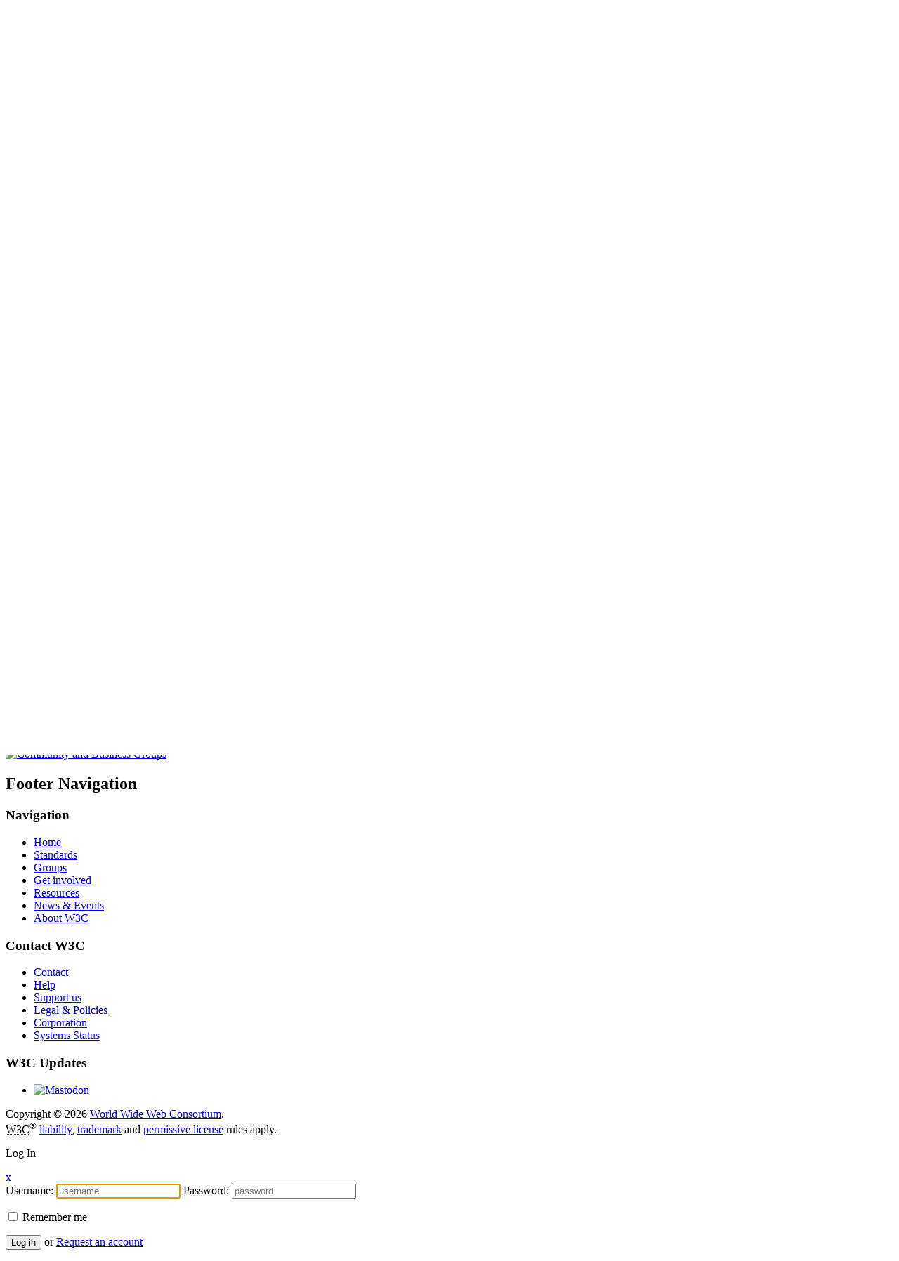

--- FILE ---
content_type: text/html; charset=UTF-8
request_url: https://www.w3.org/community/bde-societies/tag/sc6-workshop/
body_size: 8040
content:
<!DOCTYPE html>
<!--[if lt IE 7]><html lang="en-US" class="no-js lt-ie9 lt-ie8 lt-ie7"><![endif]-->
<!--[if IE 7]><html lang="en-US" class="no-js lt-ie9 lt-ie8"><![endif]-->
<!--[if IE 8]><html lang="en-US" class="no-js lt-ie9"><![endif]-->
<!--[if gt IE 8]><!-->
<html lang="en-US" class="no-js"><!--<![endif]-->

<head>
    <meta charset="UTF-8"/>
    <meta name="robots" content="index"/>
    <meta name="viewport" content="width=device-width,initial-scale=1.0,maximum-scale=1.0,user-scalable=0;">
    <link rel="shortcut icon" href="/community/wp-content/themes/StoryTeller/favicon.ico" type="image/x-icon"/>

    <title>SC6 workshop | BDE-Europe in a changing world &#8211; inclusive, innovative and reflective societies Community Group</title><meta property='og:title' content='SC6 workshop | BDE-Europe in a changing world &amp;#8211; inclusive, innovative and reflective societies Community Group' />
    <link rel="profile" href="https://gmpg.org/xfn/11" />
    <link rel="stylesheet" media="all" href="/community/wp-content/themes/StoryTeller/style.css"/>
    <link rel="pingback" href="https://www.w3.org/community/bde-societies/xmlrpc.php"/>
    <script type="text/javascript" src="/community/wp-content/themes/StoryTeller/js/modernizr-1.7.min.js"></script>

    <meta name='robots' content='max-image-preview:large' />
	<style>img:is([sizes="auto" i], [sizes^="auto," i]) { contain-intrinsic-size: 3000px 1500px }</style>
	<link rel="alternate" type="application/rss+xml" title="BDE-Europe in a changing world - inclusive, innovative and reflective societies Community Group &raquo; Feed" href="https://www.w3.org/community/bde-societies/feed/" />
<link rel="alternate" type="application/rss+xml" title="BDE-Europe in a changing world - inclusive, innovative and reflective societies Community Group &raquo; Comments Feed" href="https://www.w3.org/community/bde-societies/comments/feed/" />
<link rel="alternate" type="application/rss+xml" title="BDE-Europe in a changing world - inclusive, innovative and reflective societies Community Group &raquo; SC6 workshop Tag Feed" href="https://www.w3.org/community/bde-societies/tag/sc6-workshop/feed/" />
<script type="text/javascript">
/* <![CDATA[ */
window._wpemojiSettings = {"baseUrl":"https:\/\/s.w.org\/images\/core\/emoji\/15.0.3\/72x72\/","ext":".png","svgUrl":"https:\/\/s.w.org\/images\/core\/emoji\/15.0.3\/svg\/","svgExt":".svg","source":{"concatemoji":"https:\/\/www.w3.org\/community\/bde-societies\/wp-includes\/js\/wp-emoji-release.min.js?ver=d488b948897d105e7698f263498b5c37"}};
/*! This file is auto-generated */
!function(i,n){var o,s,e;function c(e){try{var t={supportTests:e,timestamp:(new Date).valueOf()};sessionStorage.setItem(o,JSON.stringify(t))}catch(e){}}function p(e,t,n){e.clearRect(0,0,e.canvas.width,e.canvas.height),e.fillText(t,0,0);var t=new Uint32Array(e.getImageData(0,0,e.canvas.width,e.canvas.height).data),r=(e.clearRect(0,0,e.canvas.width,e.canvas.height),e.fillText(n,0,0),new Uint32Array(e.getImageData(0,0,e.canvas.width,e.canvas.height).data));return t.every(function(e,t){return e===r[t]})}function u(e,t,n){switch(t){case"flag":return n(e,"\ud83c\udff3\ufe0f\u200d\u26a7\ufe0f","\ud83c\udff3\ufe0f\u200b\u26a7\ufe0f")?!1:!n(e,"\ud83c\uddfa\ud83c\uddf3","\ud83c\uddfa\u200b\ud83c\uddf3")&&!n(e,"\ud83c\udff4\udb40\udc67\udb40\udc62\udb40\udc65\udb40\udc6e\udb40\udc67\udb40\udc7f","\ud83c\udff4\u200b\udb40\udc67\u200b\udb40\udc62\u200b\udb40\udc65\u200b\udb40\udc6e\u200b\udb40\udc67\u200b\udb40\udc7f");case"emoji":return!n(e,"\ud83d\udc26\u200d\u2b1b","\ud83d\udc26\u200b\u2b1b")}return!1}function f(e,t,n){var r="undefined"!=typeof WorkerGlobalScope&&self instanceof WorkerGlobalScope?new OffscreenCanvas(300,150):i.createElement("canvas"),a=r.getContext("2d",{willReadFrequently:!0}),o=(a.textBaseline="top",a.font="600 32px Arial",{});return e.forEach(function(e){o[e]=t(a,e,n)}),o}function t(e){var t=i.createElement("script");t.src=e,t.defer=!0,i.head.appendChild(t)}"undefined"!=typeof Promise&&(o="wpEmojiSettingsSupports",s=["flag","emoji"],n.supports={everything:!0,everythingExceptFlag:!0},e=new Promise(function(e){i.addEventListener("DOMContentLoaded",e,{once:!0})}),new Promise(function(t){var n=function(){try{var e=JSON.parse(sessionStorage.getItem(o));if("object"==typeof e&&"number"==typeof e.timestamp&&(new Date).valueOf()<e.timestamp+604800&&"object"==typeof e.supportTests)return e.supportTests}catch(e){}return null}();if(!n){if("undefined"!=typeof Worker&&"undefined"!=typeof OffscreenCanvas&&"undefined"!=typeof URL&&URL.createObjectURL&&"undefined"!=typeof Blob)try{var e="postMessage("+f.toString()+"("+[JSON.stringify(s),u.toString(),p.toString()].join(",")+"));",r=new Blob([e],{type:"text/javascript"}),a=new Worker(URL.createObjectURL(r),{name:"wpTestEmojiSupports"});return void(a.onmessage=function(e){c(n=e.data),a.terminate(),t(n)})}catch(e){}c(n=f(s,u,p))}t(n)}).then(function(e){for(var t in e)n.supports[t]=e[t],n.supports.everything=n.supports.everything&&n.supports[t],"flag"!==t&&(n.supports.everythingExceptFlag=n.supports.everythingExceptFlag&&n.supports[t]);n.supports.everythingExceptFlag=n.supports.everythingExceptFlag&&!n.supports.flag,n.DOMReady=!1,n.readyCallback=function(){n.DOMReady=!0}}).then(function(){return e}).then(function(){var e;n.supports.everything||(n.readyCallback(),(e=n.source||{}).concatemoji?t(e.concatemoji):e.wpemoji&&e.twemoji&&(t(e.twemoji),t(e.wpemoji)))}))}((window,document),window._wpemojiSettings);
/* ]]> */
</script>
<link rel='stylesheet' id='dashicons-css' href='https://www.w3.org/community/bde-societies/wp-includes/css/dashicons.min.css?ver=d488b948897d105e7698f263498b5c37' type='text/css' media='all' />
<link rel='stylesheet' id='admin-bar-css' href='https://www.w3.org/community/bde-societies/wp-includes/css/admin-bar.min.css?ver=d488b948897d105e7698f263498b5c37' type='text/css' media='all' />
<style id='admin-bar-inline-css' type='text/css'>

		@media screen { html { margin-top: 32px !important; } }
		@media screen and ( max-width: 782px ) { html { margin-top: 46px !important; } }
	
@media print { #wpadminbar { display:none; } }
</style>
<style id='wp-emoji-styles-inline-css' type='text/css'>

	img.wp-smiley, img.emoji {
		display: inline !important;
		border: none !important;
		box-shadow: none !important;
		height: 1em !important;
		width: 1em !important;
		margin: 0 0.07em !important;
		vertical-align: -0.1em !important;
		background: none !important;
		padding: 0 !important;
	}
</style>
<link rel='stylesheet' id='wp-block-library-css' href='https://www.w3.org/community/bde-societies/wp-includes/css/dist/block-library/style.min.css?ver=d488b948897d105e7698f263498b5c37' type='text/css' media='all' />
<style id='classic-theme-styles-inline-css' type='text/css'>
/*! This file is auto-generated */
.wp-block-button__link{color:#fff;background-color:#32373c;border-radius:9999px;box-shadow:none;text-decoration:none;padding:calc(.667em + 2px) calc(1.333em + 2px);font-size:1.125em}.wp-block-file__button{background:#32373c;color:#fff;text-decoration:none}
</style>
<style id='global-styles-inline-css' type='text/css'>
:root{--wp--preset--aspect-ratio--square: 1;--wp--preset--aspect-ratio--4-3: 4/3;--wp--preset--aspect-ratio--3-4: 3/4;--wp--preset--aspect-ratio--3-2: 3/2;--wp--preset--aspect-ratio--2-3: 2/3;--wp--preset--aspect-ratio--16-9: 16/9;--wp--preset--aspect-ratio--9-16: 9/16;--wp--preset--color--black: #000000;--wp--preset--color--cyan-bluish-gray: #abb8c3;--wp--preset--color--white: #ffffff;--wp--preset--color--pale-pink: #f78da7;--wp--preset--color--vivid-red: #cf2e2e;--wp--preset--color--luminous-vivid-orange: #ff6900;--wp--preset--color--luminous-vivid-amber: #fcb900;--wp--preset--color--light-green-cyan: #7bdcb5;--wp--preset--color--vivid-green-cyan: #00d084;--wp--preset--color--pale-cyan-blue: #8ed1fc;--wp--preset--color--vivid-cyan-blue: #0693e3;--wp--preset--color--vivid-purple: #9b51e0;--wp--preset--gradient--vivid-cyan-blue-to-vivid-purple: linear-gradient(135deg,rgba(6,147,227,1) 0%,rgb(155,81,224) 100%);--wp--preset--gradient--light-green-cyan-to-vivid-green-cyan: linear-gradient(135deg,rgb(122,220,180) 0%,rgb(0,208,130) 100%);--wp--preset--gradient--luminous-vivid-amber-to-luminous-vivid-orange: linear-gradient(135deg,rgba(252,185,0,1) 0%,rgba(255,105,0,1) 100%);--wp--preset--gradient--luminous-vivid-orange-to-vivid-red: linear-gradient(135deg,rgba(255,105,0,1) 0%,rgb(207,46,46) 100%);--wp--preset--gradient--very-light-gray-to-cyan-bluish-gray: linear-gradient(135deg,rgb(238,238,238) 0%,rgb(169,184,195) 100%);--wp--preset--gradient--cool-to-warm-spectrum: linear-gradient(135deg,rgb(74,234,220) 0%,rgb(151,120,209) 20%,rgb(207,42,186) 40%,rgb(238,44,130) 60%,rgb(251,105,98) 80%,rgb(254,248,76) 100%);--wp--preset--gradient--blush-light-purple: linear-gradient(135deg,rgb(255,206,236) 0%,rgb(152,150,240) 100%);--wp--preset--gradient--blush-bordeaux: linear-gradient(135deg,rgb(254,205,165) 0%,rgb(254,45,45) 50%,rgb(107,0,62) 100%);--wp--preset--gradient--luminous-dusk: linear-gradient(135deg,rgb(255,203,112) 0%,rgb(199,81,192) 50%,rgb(65,88,208) 100%);--wp--preset--gradient--pale-ocean: linear-gradient(135deg,rgb(255,245,203) 0%,rgb(182,227,212) 50%,rgb(51,167,181) 100%);--wp--preset--gradient--electric-grass: linear-gradient(135deg,rgb(202,248,128) 0%,rgb(113,206,126) 100%);--wp--preset--gradient--midnight: linear-gradient(135deg,rgb(2,3,129) 0%,rgb(40,116,252) 100%);--wp--preset--font-size--small: 13px;--wp--preset--font-size--medium: 20px;--wp--preset--font-size--large: 36px;--wp--preset--font-size--x-large: 42px;--wp--preset--spacing--20: 0.44rem;--wp--preset--spacing--30: 0.67rem;--wp--preset--spacing--40: 1rem;--wp--preset--spacing--50: 1.5rem;--wp--preset--spacing--60: 2.25rem;--wp--preset--spacing--70: 3.38rem;--wp--preset--spacing--80: 5.06rem;--wp--preset--shadow--natural: 6px 6px 9px rgba(0, 0, 0, 0.2);--wp--preset--shadow--deep: 12px 12px 50px rgba(0, 0, 0, 0.4);--wp--preset--shadow--sharp: 6px 6px 0px rgba(0, 0, 0, 0.2);--wp--preset--shadow--outlined: 6px 6px 0px -3px rgba(255, 255, 255, 1), 6px 6px rgba(0, 0, 0, 1);--wp--preset--shadow--crisp: 6px 6px 0px rgba(0, 0, 0, 1);}:where(.is-layout-flex){gap: 0.5em;}:where(.is-layout-grid){gap: 0.5em;}body .is-layout-flex{display: flex;}.is-layout-flex{flex-wrap: wrap;align-items: center;}.is-layout-flex > :is(*, div){margin: 0;}body .is-layout-grid{display: grid;}.is-layout-grid > :is(*, div){margin: 0;}:where(.wp-block-columns.is-layout-flex){gap: 2em;}:where(.wp-block-columns.is-layout-grid){gap: 2em;}:where(.wp-block-post-template.is-layout-flex){gap: 1.25em;}:where(.wp-block-post-template.is-layout-grid){gap: 1.25em;}.has-black-color{color: var(--wp--preset--color--black) !important;}.has-cyan-bluish-gray-color{color: var(--wp--preset--color--cyan-bluish-gray) !important;}.has-white-color{color: var(--wp--preset--color--white) !important;}.has-pale-pink-color{color: var(--wp--preset--color--pale-pink) !important;}.has-vivid-red-color{color: var(--wp--preset--color--vivid-red) !important;}.has-luminous-vivid-orange-color{color: var(--wp--preset--color--luminous-vivid-orange) !important;}.has-luminous-vivid-amber-color{color: var(--wp--preset--color--luminous-vivid-amber) !important;}.has-light-green-cyan-color{color: var(--wp--preset--color--light-green-cyan) !important;}.has-vivid-green-cyan-color{color: var(--wp--preset--color--vivid-green-cyan) !important;}.has-pale-cyan-blue-color{color: var(--wp--preset--color--pale-cyan-blue) !important;}.has-vivid-cyan-blue-color{color: var(--wp--preset--color--vivid-cyan-blue) !important;}.has-vivid-purple-color{color: var(--wp--preset--color--vivid-purple) !important;}.has-black-background-color{background-color: var(--wp--preset--color--black) !important;}.has-cyan-bluish-gray-background-color{background-color: var(--wp--preset--color--cyan-bluish-gray) !important;}.has-white-background-color{background-color: var(--wp--preset--color--white) !important;}.has-pale-pink-background-color{background-color: var(--wp--preset--color--pale-pink) !important;}.has-vivid-red-background-color{background-color: var(--wp--preset--color--vivid-red) !important;}.has-luminous-vivid-orange-background-color{background-color: var(--wp--preset--color--luminous-vivid-orange) !important;}.has-luminous-vivid-amber-background-color{background-color: var(--wp--preset--color--luminous-vivid-amber) !important;}.has-light-green-cyan-background-color{background-color: var(--wp--preset--color--light-green-cyan) !important;}.has-vivid-green-cyan-background-color{background-color: var(--wp--preset--color--vivid-green-cyan) !important;}.has-pale-cyan-blue-background-color{background-color: var(--wp--preset--color--pale-cyan-blue) !important;}.has-vivid-cyan-blue-background-color{background-color: var(--wp--preset--color--vivid-cyan-blue) !important;}.has-vivid-purple-background-color{background-color: var(--wp--preset--color--vivid-purple) !important;}.has-black-border-color{border-color: var(--wp--preset--color--black) !important;}.has-cyan-bluish-gray-border-color{border-color: var(--wp--preset--color--cyan-bluish-gray) !important;}.has-white-border-color{border-color: var(--wp--preset--color--white) !important;}.has-pale-pink-border-color{border-color: var(--wp--preset--color--pale-pink) !important;}.has-vivid-red-border-color{border-color: var(--wp--preset--color--vivid-red) !important;}.has-luminous-vivid-orange-border-color{border-color: var(--wp--preset--color--luminous-vivid-orange) !important;}.has-luminous-vivid-amber-border-color{border-color: var(--wp--preset--color--luminous-vivid-amber) !important;}.has-light-green-cyan-border-color{border-color: var(--wp--preset--color--light-green-cyan) !important;}.has-vivid-green-cyan-border-color{border-color: var(--wp--preset--color--vivid-green-cyan) !important;}.has-pale-cyan-blue-border-color{border-color: var(--wp--preset--color--pale-cyan-blue) !important;}.has-vivid-cyan-blue-border-color{border-color: var(--wp--preset--color--vivid-cyan-blue) !important;}.has-vivid-purple-border-color{border-color: var(--wp--preset--color--vivid-purple) !important;}.has-vivid-cyan-blue-to-vivid-purple-gradient-background{background: var(--wp--preset--gradient--vivid-cyan-blue-to-vivid-purple) !important;}.has-light-green-cyan-to-vivid-green-cyan-gradient-background{background: var(--wp--preset--gradient--light-green-cyan-to-vivid-green-cyan) !important;}.has-luminous-vivid-amber-to-luminous-vivid-orange-gradient-background{background: var(--wp--preset--gradient--luminous-vivid-amber-to-luminous-vivid-orange) !important;}.has-luminous-vivid-orange-to-vivid-red-gradient-background{background: var(--wp--preset--gradient--luminous-vivid-orange-to-vivid-red) !important;}.has-very-light-gray-to-cyan-bluish-gray-gradient-background{background: var(--wp--preset--gradient--very-light-gray-to-cyan-bluish-gray) !important;}.has-cool-to-warm-spectrum-gradient-background{background: var(--wp--preset--gradient--cool-to-warm-spectrum) !important;}.has-blush-light-purple-gradient-background{background: var(--wp--preset--gradient--blush-light-purple) !important;}.has-blush-bordeaux-gradient-background{background: var(--wp--preset--gradient--blush-bordeaux) !important;}.has-luminous-dusk-gradient-background{background: var(--wp--preset--gradient--luminous-dusk) !important;}.has-pale-ocean-gradient-background{background: var(--wp--preset--gradient--pale-ocean) !important;}.has-electric-grass-gradient-background{background: var(--wp--preset--gradient--electric-grass) !important;}.has-midnight-gradient-background{background: var(--wp--preset--gradient--midnight) !important;}.has-small-font-size{font-size: var(--wp--preset--font-size--small) !important;}.has-medium-font-size{font-size: var(--wp--preset--font-size--medium) !important;}.has-large-font-size{font-size: var(--wp--preset--font-size--large) !important;}.has-x-large-font-size{font-size: var(--wp--preset--font-size--x-large) !important;}
:where(.wp-block-post-template.is-layout-flex){gap: 1.25em;}:where(.wp-block-post-template.is-layout-grid){gap: 1.25em;}
:where(.wp-block-columns.is-layout-flex){gap: 2em;}:where(.wp-block-columns.is-layout-grid){gap: 2em;}
:root :where(.wp-block-pullquote){font-size: 1.5em;line-height: 1.6;}
</style>
<link rel='stylesheet' id='enlighterjs-css' href='https://www.w3.org/community/bde-societies/wp-content/plugins/enlighter/cache/X288_enlighterjs.min.css?ver=AorNPXH9xNVliVb' type='text/css' media='all' />
<link rel="https://api.w.org/" href="https://www.w3.org/community/bde-societies/wp-json/" /><link rel="alternate" title="JSON" type="application/json" href="https://www.w3.org/community/bde-societies/wp-json/wp/v2/tags/16" /><link rel="EditURI" type="application/rsd+xml" title="RSD" href="https://www.w3.org/community/bde-societies/xmlrpc.php?rsd" />

</head>

<body class="archive tag tag-sc6-workshop tag-16 admin-bar no-customize-support">
		<div id="wpadminbar" class="nojq nojs">
							<a class="screen-reader-shortcut" href="#wp-toolbar" tabindex="1">Skip to toolbar</a>
						<div class="quicklinks" id="wp-toolbar" role="navigation" aria-label="Toolbar">
				<ul role='menu' id='wp-admin-bar-top-secondary' class="ab-top-secondary ab-top-menu"><li role='group' id='wp-admin-bar-w3c-skip'><a class='ab-item' role="menuitem" href='#content' title='Skip to content (e.g., when browsing via audio)'>Skip</a></li><li role='group' id='wp-admin-bar-log-in'><a class='ab-item' role="menuitem" href='https://www.w3.org/community/bde-societies/wp-login.php?redirect_to=%2Fcommunity%2Fbde-societies%2Ftag%2Fsc6-workshop%2F' title='Log In'>Log In</a></li><li role='group' id='wp-admin-bar-my-account'><a class='ab-item' role="menuitem" href='https://www.w3.org/users/myprofile/' title='My W3C Account'>My W3C Account</a></li><li role='group' id='wp-admin-bar-search' class="admin-bar-search"><div class="ab-item ab-empty-item" tabindex="-1" role="menuitem"><form action="https://www.w3.org/community/bde-societies/" method="get" id="adminbarsearch"><input class="adminbar-input" name="s" id="adminbar-search" type="text" value="" maxlength="150" /><label for="adminbar-search" class="screen-reader-text">Search</label><input type="submit" class="adminbar-button" value="Search" /></form></div></li></ul>			</div>
		</div>

		<!--[if lte IE 8 ]>
<noscript><strong>JavaScript is required for this website to be displayed correctly. Please enable JavaScript before
    continuing...</strong></noscript>
<![endif]-->

<header>
    <div class="logos">
        <a href="/" class="w3-logo"><img alt="w3c logo" class="animated fadeInLeft" src="/assets/logos/w3c-2025-transitional/w3c-skew-10-greenish.svg"/></a>
        <a href="/community/" class="cgbg-logo"><img alt="w3c community group logo" class="animated fadeInRotate height"
                                                     src="/community/wp-content/themes/StoryTeller/img/svg/cgbg-logo.svg"/></a>
        <a href="/community/" class="cgbg-logo-title"><h1 class="animated fadeInRight">Community & Business Groups</h1>
        </a>
    </div>

    <div class="white-bar"></div>
    <div class="white-circle"></div>
    <div class="blue-top"></div>
</header><!-- #header -->

<div class="center ov-visible">
    <nav id="access" class="right main-nav">
                            <ul id="menu-top-menu">
                <li id="menu-item-60"
                    class="cg menu-item menu-item-type-custom menu-item-object-custom current-menu-item menu-item-home menu-item-60">
                    <a title="Groups" href="/community/groups/"><span>Current Groups</span></a></li>
                <li id="menu-item-57" class="rp menu-item menu-item-type-custom menu-item-object-custom menu-item-57"><a
                            href="/community/reports/"><span>Reports</span></a></li>
                <li id="menu-item-59" class="ab menu-item menu-item-type-post_type menu-item-object-page menu-item-59">
                    <a title="About" href="/community/about/"><span>About</span></a></li>
            </ul>
            </nav><!-- #access -->
</div>

<div class="center">

		<div id="container">
			<div id="content" role="main">
                <header>
    				<h1 class="page-title">Tag Archives: <span>SC6 workshop</span></h1>
                </header>






			<article id="post-32" class="post-32 post type-post status-publish format-standard hentry category-uncategorized tag-bde-workshop tag-big-data tag-big-data-europe tag-sc6 tag-sc6-workshop tag-socialsciences">
			<header>
				<h2 class="header_article"><a href="https://www.w3.org/community/bde-societies/2015/12/03/the-challenges-of-big-data-for-societies-in-a-changing-world-workshop-report-released/" title="Permalink to The challenges of big data for societies in a changing world &#8211; Workshop report released" rel="bookmark">The challenges of big data for societies in a changing world &#8211; Workshop report released</a></h2>

				<p class="article_date">					
					<div class="article_date"> <span class="author4"><a class="url fn n" href="https://www.w3.org/community/bde-societies/author/cessda-eleanor/" title="View all posts by Eleanor Smith">Eleanor Smith</a> | </span> Posted on: <a href="https://www.w3.org/community/bde-societies/2015/12/03/the-challenges-of-big-data-for-societies-in-a-changing-world-workshop-report-released/" rel="bookmark"><time datetime="2015-12-03T09:32:36+00:00">December 3, 2015</time></a> </div>				</p><!-- .article_date -->
			</header>

				<div class="entry-summary">
				<p>As you know, the first Societal Challenge 6 workshop of Big Data Europe took place at Eurostat in Luxembourg on 18 November 2015 and attracted 42 participants. It hosted speakers with a policy and data management/providing background (European Commission, Eurostat) and &hellip; <a href="https://www.w3.org/community/bde-societies/2015/12/03/the-challenges-of-big-data-for-societies-in-a-changing-world-workshop-report-released/">Continue reading <span class="meta-nav">&rarr;</span></a></p>
			</div><!-- .entry-summary -->
	
			<footer class="entry-utility">
									<span class="cat-links">
						<span class="entry-utility-prep entry-utility-prep-cat-links">Posted in</span> <a href="https://www.w3.org/community/bde-societies/category/uncategorized/" rel="category tag">Uncategorized</a>					</span>
					<span class="meta-sep">|</span>
													<span class="tag-links">
						<span class="entry-utility-prep entry-utility-prep-tag-links">Tagged</span> <a href="https://www.w3.org/community/bde-societies/tag/bde-workshop/" rel="tag">BDE workshop</a>, <a href="https://www.w3.org/community/bde-societies/tag/big-data/" rel="tag">big data</a>, <a href="https://www.w3.org/community/bde-societies/tag/big-data-europe/" rel="tag">Big Data Europe</a>, <a href="https://www.w3.org/community/bde-societies/tag/sc6/" rel="tag">SC6</a>, <a href="https://www.w3.org/community/bde-societies/tag/sc6-workshop/" rel="tag">SC6 workshop</a>, <a href="https://www.w3.org/community/bde-societies/tag/socialsciences/" rel="tag">socialsciences</a>					</span>
					<span class="meta-sep">|</span>
								<span class="comments-link"><a href="https://www.w3.org/community/bde-societies/2015/12/03/the-challenges-of-big-data-for-societies-in-a-changing-world-workshop-report-released/#respond">Leave a comment</a></span>
							</footer><!-- .entry-utility -->
		</article><!-- #post-## -->

		
	


			<article id="post-30" class="post-30 post type-post status-publish format-standard hentry category-uncategorized tag-bde-workshop tag-big-data tag-data-economy tag-data-management tag-luxembourg tag-open-data tag-sc6 tag-sc6-workshop tag-social-sciences">
			<header>
				<h2 class="header_article"><a href="https://www.w3.org/community/bde-societies/2015/11/27/a-brief-summary-of-the-first-big-data-europe-sc6-workshop-the-challenges-of-big-data-for-societies-in-a-changing-world/" title="Permalink to A brief summary of the first Big Data Europe SC6 Workshop:  The challenges of big data for societies in a changing world" rel="bookmark">A brief summary of the first Big Data Europe SC6 Workshop:  The challenges of big data for societies in a changing world</a></h2>

				<p class="article_date">					
					<div class="article_date"> <span class="author4"><a class="url fn n" href="https://www.w3.org/community/bde-societies/author/cessda-eleanor/" title="View all posts by Eleanor Smith">Eleanor Smith</a> | </span> Posted on: <a href="https://www.w3.org/community/bde-societies/2015/11/27/a-brief-summary-of-the-first-big-data-europe-sc6-workshop-the-challenges-of-big-data-for-societies-in-a-changing-world/" rel="bookmark"><time datetime="2015-11-27T15:07:46+00:00">November 27, 2015</time></a> </div>				</p><!-- .article_date -->
			</header>

				<div class="entry-summary">
				<p>The workshop took place at Eurostat in Luxembourg on 18 November 2015 and attracted 42 participants. It hosted speakers with a policy and data management/providing background (European Commission, Eurostat) and a technical background from within the BDE project (Fraunhofer IAIS, &hellip; <a href="https://www.w3.org/community/bde-societies/2015/11/27/a-brief-summary-of-the-first-big-data-europe-sc6-workshop-the-challenges-of-big-data-for-societies-in-a-changing-world/">Continue reading <span class="meta-nav">&rarr;</span></a></p>
			</div><!-- .entry-summary -->
	
			<footer class="entry-utility">
									<span class="cat-links">
						<span class="entry-utility-prep entry-utility-prep-cat-links">Posted in</span> <a href="https://www.w3.org/community/bde-societies/category/uncategorized/" rel="category tag">Uncategorized</a>					</span>
					<span class="meta-sep">|</span>
													<span class="tag-links">
						<span class="entry-utility-prep entry-utility-prep-tag-links">Tagged</span> <a href="https://www.w3.org/community/bde-societies/tag/bde-workshop/" rel="tag">BDE workshop</a>, <a href="https://www.w3.org/community/bde-societies/tag/big-data/" rel="tag">big data</a>, <a href="https://www.w3.org/community/bde-societies/tag/data-economy/" rel="tag">data economy</a>, <a href="https://www.w3.org/community/bde-societies/tag/data-management/" rel="tag">data management</a>, <a href="https://www.w3.org/community/bde-societies/tag/luxembourg/" rel="tag">luxembourg</a>, <a href="https://www.w3.org/community/bde-societies/tag/open-data/" rel="tag">open data</a>, <a href="https://www.w3.org/community/bde-societies/tag/sc6/" rel="tag">SC6</a>, <a href="https://www.w3.org/community/bde-societies/tag/sc6-workshop/" rel="tag">SC6 workshop</a>, <a href="https://www.w3.org/community/bde-societies/tag/social-sciences/" rel="tag">social sciences</a>					</span>
					<span class="meta-sep">|</span>
								<span class="comments-link"><a href="https://www.w3.org/community/bde-societies/2015/11/27/a-brief-summary-of-the-first-big-data-europe-sc6-workshop-the-challenges-of-big-data-for-societies-in-a-changing-world/#respond">Leave a comment</a></span>
							</footer><!-- .entry-utility -->
		</article><!-- #post-## -->

		
	

			</div><!-- #content -->
		</div><!-- #container -->

				<div class="sidebar">							
					<section id="search-2" class="widget-container widget_search"><div id="search-form">
	<form role="search" method="get" id="search-form" action="https://www.w3.org/community/bde-societies/">
	    <input type="text" placeholder="Search blogs" value="" name="s" id="s" />
	    <button id="search-submit" name="search-submit" type="submit">
	    	<img class="magnifier" src="https://www.w3.org/community/bde-societies/wp-content/themes/StoryTeller/img/search-button.png" alt="Search" />
	    </button>
	</form> 
</div></section><section id="archives-2" class="widget-container widget_archive"><h3>Archives</h3>
			<ul>
					<li><a href='https://www.w3.org/community/bde-societies/2015/12/'>December 2015</a></li>
	<li><a href='https://www.w3.org/community/bde-societies/2015/11/'>November 2015</a></li>
	<li><a href='https://www.w3.org/community/bde-societies/2015/10/'>October 2015</a></li>
	<li><a href='https://www.w3.org/community/bde-societies/2015/09/'>September 2015</a></li>
	<li><a href='https://www.w3.org/community/bde-societies/2015/07/'>July 2015</a></li>
	<li><a href='https://www.w3.org/community/bde-societies/2015/04/'>April 2015</a></li>
			</ul>

			</section><section id="categories-2" class="widget-container widget_categories"><h3>Categories</h3>
			<ul>
					<li class="cat-item cat-item-2"><a href="https://www.w3.org/community/bde-societies/category/announcements/">Announcements</a>
</li>
	<li class="cat-item cat-item-3"><a href="https://www.w3.org/community/bde-societies/category/events/">Events</a>
</li>
	<li class="cat-item cat-item-1"><a href="https://www.w3.org/community/bde-societies/category/uncategorized/">Uncategorized</a>
</li>
			</ul>

			</section>					
					
				</div><!-- .sidebar -->
			
		


	</div> <!-- end .center -->

  

    <!-- Footer -->
    <aside id="w3c_footer">
        <div class="logo-footer"><a href="/community/"><img
                        src="https://www.w3.org/community/wp-content/themes/StoryTeller/img/svg/cgbg-logo-footer.svg"
                        alt="Community and Business Groups"></a></div>
        <div class="center">
            <h2 class="visuallyhidden">Footer Navigation</h2>
            <div class="footer-nav">
                <h3>Navigation</h3>
                <ul class="footer_top_nav">
                    <li><a href="/">Home</a></li>
                    <li><a href="/standards/">Standards</a></li>
                    <li><a href="/groups/">Groups</a></li>
                    <li><a href="/get-involved/">Get involved</a></li>
                    <li><a href="/resources/">Resources</a></li>
                    <li><a href="/news-events/">News &amp; Events</a></li>
                    <li><a href="/about/">About W3C</a></li>
                </ul>
            </div>
            <div class="footer-nav">
                <h3>Contact W3C</h3>
                <ul class="footer_bottom_nav">
                    <li><a href="/contact/">Contact</a></li>
                    <li><a accesskey="0" href="/help/">Help</a></li>
                    <li><a href="/support-us/">Support us</a></li>
                    <li><a href="/policies/">Legal &amp; Policies</a></li>
                    <li><a href="/about/corporation/">Corporation</a></li>
                    <li><a href="https://status.w3.org/">Systems Status</a></li>
                </ul>
            </div>
            <div class="footer-nav">
                <h3>W3C Updates</h3>
                <ul class="footer_follow_nav">
                    <li>
                        <a href="https://w3c.social/@w3c" title="W3C on Mastodon"><img
                                    src="https://www.w3.org/community/wp-content/themes/StoryTeller/img/svg/mastodon-logo.svg"
                                    alt="Mastodon" class="social-icon"
                                    height="40"/></a>
                    </li>
                </ul>
            </div>

            <!-- #footer address / page signature -->
            <footer class="clear copyright">Copyright &copy; 2026 <a href="/">World Wide Web Consortium</a>.<br>
                <abbr title="World Wide Web Consortium">W3C</abbr><sup>&reg;</sup> <a href="/policies/#disclaimers">liability</a>,
                <a href="/policies/#trademarks">trademark</a> and <a rel="license" href="/copyright/document-license/"
                                                                     title="W3C Document License">permissive license</a>
                rules apply.
            </footer>

        </div><!-- .center -->
    </aside>


    <!-- modal window - propose a community group - not logged in -->
<div id="login-modal" role="dialog">
  <div class="modal">
    <header><p>Log In</p></header>
    <a href="#" class="modal_close" tabindex="8">x</a>
    <div class="modal_content arrow-down">
      <form name="loginform" id="loginform" action="https://www.w3.org/community/bde-societies/wp-login.php" method="post">
        <div class="wrap-input">
        	<label for="user_login" class="visuallyhidden">Username:</label>
         	<input type="text" name="log" id="user_login" class="input" value="" size="20" tabindex="3" placeholder="username" autofocus />

			<label for="user_pass" class="visuallyhidden">Password:</label>
         	<input type="password" name="pwd" id="user_pass" class="input highlight" value="" size="20" tabindex="4" placeholder="password"/>
        </div>
        <p class="forgetmenot"><label for="rememberme"><input name="rememberme" type="checkbox" id="rememberme" value="forever" tabindex="5"/> Remember me</label></p>
        <p class="submit">
          <button type="submit" name="wp-submit" id="wp-submit" class="button action dark-green" value="Log In" tabindex="6">Log in</button> <span class="separator">or</span>
          <a class="button action green none" href="/account/request/" tabindex="7">Request an account</a>
          <input type="hidden" name="redirect_to" value="/community/wp-admin/"/>
          <input type="hidden" name="testcookie" value="1"/>
        </p>
      </form>
    </div>
  </div>
</div>

	    <script>window.jQuery || document.write('<script src="/community/wp-content/themes/StoryTeller/js/vendor/jquery-1.7.2.min.js"><\/script>')</script>
	    <script src="https://code.jquery.com/ui/1.10.3/jquery-ui.js"></script>
	    <script type='text/javascript' src='/community/wp-content/themes/StoryTeller/js/jquery.tinysort.min.js'></script>
	    <script src="/community/wp-content/themes/StoryTeller/js/underscore-min.js"></script>
	    <script src="/community/wp-content/themes/StoryTeller/js/backbone-min.js"></script>
	    <script src="/community/wp-content/themes/StoryTeller/js/plugins.js"></script>
	    <script src="/community/wp-content/themes/StoryTeller/js/main.js"></script>

<script type="text/javascript" src="https://www.w3.org/community/bde-societies/wp-includes/js/hoverintent-js.min.js?ver=2.2.1" id="hoverintent-js-js"></script>
<script type="text/javascript" src="https://www.w3.org/community/bde-societies/wp-includes/js/admin-bar.min.js?ver=d488b948897d105e7698f263498b5c37" id="admin-bar-js"></script>
<script type="text/javascript" src="https://www.w3.org/community/bde-societies/wp-content/plugins/enlighter/cache/X288_enlighterjs.min.js?ver=AorNPXH9xNVliVb" id="enlighterjs-js"></script>
<script type="text/javascript" id="enlighterjs-js-after">
/* <![CDATA[ */
!function(e,n){if("undefined"!=typeof EnlighterJS){var o={"selectors":{"block":"pre.EnlighterJSRAW","inline":"code.EnlighterJSRAW"},"options":{"indent":4,"ampersandCleanup":true,"linehover":true,"rawcodeDbclick":false,"textOverflow":"break","linenumbers":true,"theme":"enlighter","language":"enlighter","retainCssClasses":false,"collapse":false,"toolbarOuter":"","toolbarTop":"{BTN_RAW}{BTN_COPY}{BTN_WINDOW}{BTN_WEBSITE}","toolbarBottom":""}};(e.EnlighterJSINIT=function(){EnlighterJS.init(o.selectors.block,o.selectors.inline,o.options)})()}else{(n&&(n.error||n.log)||function(){})("Error: EnlighterJS resources not loaded yet!")}}(window,console);
/* ]]> */
</script>

</body>
</html>
